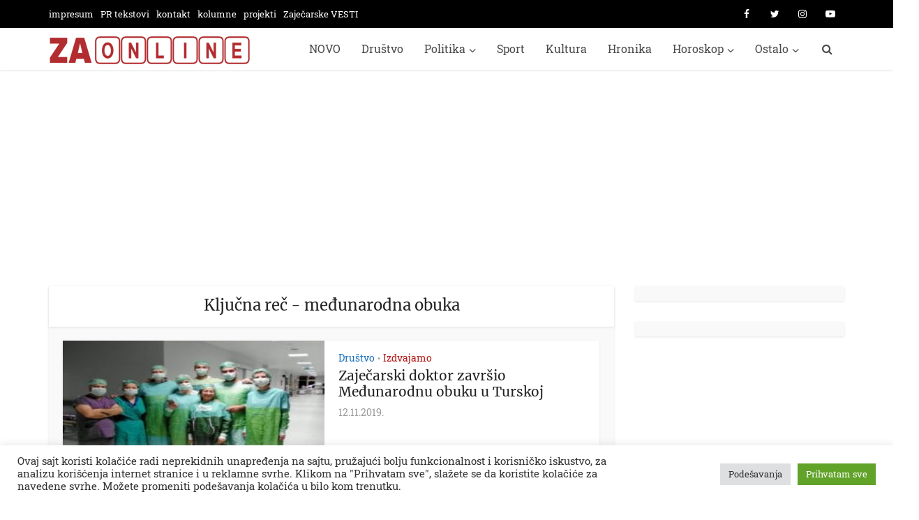

--- FILE ---
content_type: text/html; charset=utf-8
request_url: https://www.google.com/recaptcha/api2/aframe
body_size: 263
content:
<!DOCTYPE HTML><html><head><meta http-equiv="content-type" content="text/html; charset=UTF-8"></head><body><script nonce="v1cCDttDFqq7tnoYuUyoSg">/** Anti-fraud and anti-abuse applications only. See google.com/recaptcha */ try{var clients={'sodar':'https://pagead2.googlesyndication.com/pagead/sodar?'};window.addEventListener("message",function(a){try{if(a.source===window.parent){var b=JSON.parse(a.data);var c=clients[b['id']];if(c){var d=document.createElement('img');d.src=c+b['params']+'&rc='+(localStorage.getItem("rc::a")?sessionStorage.getItem("rc::b"):"");window.document.body.appendChild(d);sessionStorage.setItem("rc::e",parseInt(sessionStorage.getItem("rc::e")||0)+1);localStorage.setItem("rc::h",'1762766026061');}}}catch(b){}});window.parent.postMessage("_grecaptcha_ready", "*");}catch(b){}</script></body></html>